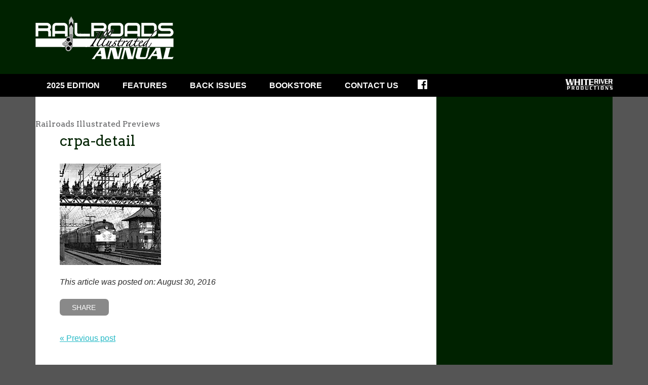

--- FILE ---
content_type: text/html; charset=UTF-8
request_url: https://railroadsillustrated.com/crpa-conversations-northeast/crpa-detail/
body_size: 8856
content:
<!doctype html>
<!--[if lt IE 7]><html lang="en-US" class="no-js lt-ie9 lt-ie8 lt-ie7"><![endif]-->
<!--[if (IE 7)&!(IEMobile)]><html lang="en-US" class="no-js lt-ie9 lt-ie8"><![endif]-->
<!--[if (IE 8)&!(IEMobile)]><html lang="en-US" class="no-js lt-ie9"><![endif]-->
<!--[if gt IE 8]><!--><html lang="en-US" class="no-js"><!--<![endif]-->

<head>

	<meta charset="utf-8">

	<title>crpa-detail - Railroads Illustrated Annual</title>

	<meta name="HandheldFriendly" content="True">
	<meta name="MobileOptimized" content="320">
	<meta name="viewport" content="width=device-width, initial-scale=1.0"/>

	<!--[if IE]>
		<meta http-equiv="Page-Enter" content="blendTrans(duration=0)" />
		<meta http-equiv="Page-Exit" content="blendTrans(duration=0)" />
	<![endif]-->

	<!-- icons & favicons (for more: http://www.jonathantneal.com/blog/understand-the-favicon/) -->
	<link rel="apple-touch-icon" href="https://railroadsillustrated.com/wp-content/themes/wrp/assets/img/apple-icon-touch.png">
	<link rel="icon" href="https://railroadsillustrated.com/wp-content/themes/wrp/favicon.png">

	<!--[if IE]>
		<link rel="shortcut icon" href="https://railroadsillustrated.com/wp-content/themes/wrp/favicon.ico">
	<![endif]-->

	<!-- Favicon.ico for IE10 win -->
	<meta name="msapplication-TileColor" content="#f01d4f">
	<meta name="msapplication-TileImage" content="https://railroadsillustrated.com/wp-content/themes/wrp/assets/img/win8-tile-icon.png">

	<link rel="pingback" href="https://railroadsillustrated.com/xmlrpc.php">

	<!--<link href='https://fonts.googleapis.com/css?family=Montserrat' rel='stylesheet' type='text/css'>-->
	<link href='https://fonts.googleapis.com/css?family=Oswald' rel='stylesheet' type='text/css'>
	<link href='https://fonts.googleapis.com/css?family=Arvo' rel='stylesheet' type='text/css'>
	
	<meta name='robots' content='index, follow, max-image-preview:large, max-snippet:-1, max-video-preview:-1' />

	<link rel="canonical" href="https://railroadsillustrated.com/crpa-conversations-northeast/crpa-detail/" />
	<meta property="og:locale" content="en_US" />
	<meta property="og:type" content="article" />
	<meta property="og:title" content="crpa-detail - Railroads Illustrated Annual" />
	<meta property="og:url" content="https://railroadsillustrated.com/crpa-conversations-northeast/crpa-detail/" />
	<meta property="og:site_name" content="Railroads Illustrated Annual" />
	<meta property="article:modified_time" content="2016-08-30T17:40:46+00:00" />
	<meta property="og:image" content="https://railroadsillustrated.com/crpa-conversations-northeast/crpa-detail" />
	<meta property="og:image:width" content="200" />
	<meta property="og:image:height" content="200" />
	<meta property="og:image:type" content="image/jpeg" />
	<meta name="twitter:card" content="summary_large_image" />
	<script type="application/ld+json" class="yoast-schema-graph">{"@context":"https://schema.org","@graph":[{"@type":"WebPage","@id":"https://railroadsillustrated.com/crpa-conversations-northeast/crpa-detail/","url":"https://railroadsillustrated.com/crpa-conversations-northeast/crpa-detail/","name":"crpa-detail - Railroads Illustrated Annual","isPartOf":{"@id":"https://railroadsillustrated.com/#website"},"primaryImageOfPage":{"@id":"https://railroadsillustrated.com/crpa-conversations-northeast/crpa-detail/#primaryimage"},"image":{"@id":"https://railroadsillustrated.com/crpa-conversations-northeast/crpa-detail/#primaryimage"},"thumbnailUrl":"https://railroadsillustrated.com/wp-content/uploads/2016/08/crpa-detail.jpg","datePublished":"2016-08-30T17:40:38+00:00","dateModified":"2016-08-30T17:40:46+00:00","breadcrumb":{"@id":"https://railroadsillustrated.com/crpa-conversations-northeast/crpa-detail/#breadcrumb"},"inLanguage":"en-US","potentialAction":[{"@type":"ReadAction","target":["https://railroadsillustrated.com/crpa-conversations-northeast/crpa-detail/"]}]},{"@type":"ImageObject","inLanguage":"en-US","@id":"https://railroadsillustrated.com/crpa-conversations-northeast/crpa-detail/#primaryimage","url":"https://railroadsillustrated.com/wp-content/uploads/2016/08/crpa-detail.jpg","contentUrl":"https://railroadsillustrated.com/wp-content/uploads/2016/08/crpa-detail.jpg","width":200,"height":200,"caption":"CRPA Conversations Northeast"},{"@type":"BreadcrumbList","@id":"https://railroadsillustrated.com/crpa-conversations-northeast/crpa-detail/#breadcrumb","itemListElement":[{"@type":"ListItem","position":1,"name":"Home","item":"https://railroadsillustrated.com/"},{"@type":"ListItem","position":2,"name":"CRPA Conversations Northeast","item":"https://railroadsillustrated.com/crpa-conversations-northeast/"},{"@type":"ListItem","position":3,"name":"crpa-detail"}]},{"@type":"WebSite","@id":"https://railroadsillustrated.com/#website","url":"https://railroadsillustrated.com/","name":"Railroads Illustrated Annual","description":"Railroads Illustrated Annual is dedicated to classic and contemporary creative railroad photography.","publisher":{"@id":"https://railroadsillustrated.com/#organization"},"potentialAction":[{"@type":"SearchAction","target":{"@type":"EntryPoint","urlTemplate":"https://railroadsillustrated.com/?s={search_term_string}"},"query-input":"required name=search_term_string"}],"inLanguage":"en-US"},{"@type":"Organization","@id":"https://railroadsillustrated.com/#organization","name":"Railroads Illustrated Annual","url":"https://railroadsillustrated.com/","logo":{"@type":"ImageObject","inLanguage":"en-US","@id":"https://railroadsillustrated.com/#/schema/logo/image/","url":"https://railroadsillustrated.com/wp-content/uploads/2015/12/RailroadsIllustrated.png","contentUrl":"https://railroadsillustrated.com/wp-content/uploads/2015/12/RailroadsIllustrated.png","width":650,"height":200,"caption":"Railroads Illustrated Annual"},"image":{"@id":"https://railroadsillustrated.com/#/schema/logo/image/"}}]}</script>


<link rel="alternate" type="application/rss+xml" title="Railroads Illustrated Annual &raquo; Feed" href="https://railroadsillustrated.com/feed/" />
<script type="text/javascript">
/* <![CDATA[ */
window._wpemojiSettings = {"baseUrl":"https:\/\/s.w.org\/images\/core\/emoji\/15.0.3\/72x72\/","ext":".png","svgUrl":"https:\/\/s.w.org\/images\/core\/emoji\/15.0.3\/svg\/","svgExt":".svg","source":{"concatemoji":"https:\/\/railroadsillustrated.com\/wp-includes\/js\/wp-emoji-release.min.js"}};
/*! This file is auto-generated */
!function(i,n){var o,s,e;function c(e){try{var t={supportTests:e,timestamp:(new Date).valueOf()};sessionStorage.setItem(o,JSON.stringify(t))}catch(e){}}function p(e,t,n){e.clearRect(0,0,e.canvas.width,e.canvas.height),e.fillText(t,0,0);var t=new Uint32Array(e.getImageData(0,0,e.canvas.width,e.canvas.height).data),r=(e.clearRect(0,0,e.canvas.width,e.canvas.height),e.fillText(n,0,0),new Uint32Array(e.getImageData(0,0,e.canvas.width,e.canvas.height).data));return t.every(function(e,t){return e===r[t]})}function u(e,t,n){switch(t){case"flag":return n(e,"\ud83c\udff3\ufe0f\u200d\u26a7\ufe0f","\ud83c\udff3\ufe0f\u200b\u26a7\ufe0f")?!1:!n(e,"\ud83c\uddfa\ud83c\uddf3","\ud83c\uddfa\u200b\ud83c\uddf3")&&!n(e,"\ud83c\udff4\udb40\udc67\udb40\udc62\udb40\udc65\udb40\udc6e\udb40\udc67\udb40\udc7f","\ud83c\udff4\u200b\udb40\udc67\u200b\udb40\udc62\u200b\udb40\udc65\u200b\udb40\udc6e\u200b\udb40\udc67\u200b\udb40\udc7f");case"emoji":return!n(e,"\ud83d\udc26\u200d\u2b1b","\ud83d\udc26\u200b\u2b1b")}return!1}function f(e,t,n){var r="undefined"!=typeof WorkerGlobalScope&&self instanceof WorkerGlobalScope?new OffscreenCanvas(300,150):i.createElement("canvas"),a=r.getContext("2d",{willReadFrequently:!0}),o=(a.textBaseline="top",a.font="600 32px Arial",{});return e.forEach(function(e){o[e]=t(a,e,n)}),o}function t(e){var t=i.createElement("script");t.src=e,t.defer=!0,i.head.appendChild(t)}"undefined"!=typeof Promise&&(o="wpEmojiSettingsSupports",s=["flag","emoji"],n.supports={everything:!0,everythingExceptFlag:!0},e=new Promise(function(e){i.addEventListener("DOMContentLoaded",e,{once:!0})}),new Promise(function(t){var n=function(){try{var e=JSON.parse(sessionStorage.getItem(o));if("object"==typeof e&&"number"==typeof e.timestamp&&(new Date).valueOf()<e.timestamp+604800&&"object"==typeof e.supportTests)return e.supportTests}catch(e){}return null}();if(!n){if("undefined"!=typeof Worker&&"undefined"!=typeof OffscreenCanvas&&"undefined"!=typeof URL&&URL.createObjectURL&&"undefined"!=typeof Blob)try{var e="postMessage("+f.toString()+"("+[JSON.stringify(s),u.toString(),p.toString()].join(",")+"));",r=new Blob([e],{type:"text/javascript"}),a=new Worker(URL.createObjectURL(r),{name:"wpTestEmojiSupports"});return void(a.onmessage=function(e){c(n=e.data),a.terminate(),t(n)})}catch(e){}c(n=f(s,u,p))}t(n)}).then(function(e){for(var t in e)n.supports[t]=e[t],n.supports.everything=n.supports.everything&&n.supports[t],"flag"!==t&&(n.supports.everythingExceptFlag=n.supports.everythingExceptFlag&&n.supports[t]);n.supports.everythingExceptFlag=n.supports.everythingExceptFlag&&!n.supports.flag,n.DOMReady=!1,n.readyCallback=function(){n.DOMReady=!0}}).then(function(){return e}).then(function(){var e;n.supports.everything||(n.readyCallback(),(e=n.source||{}).concatemoji?t(e.concatemoji):e.wpemoji&&e.twemoji&&(t(e.twemoji),t(e.wpemoji)))}))}((window,document),window._wpemojiSettings);
/* ]]> */
</script>
<style id='wp-emoji-styles-inline-css' type='text/css'>

	img.wp-smiley, img.emoji {
		display: inline !important;
		border: none !important;
		box-shadow: none !important;
		height: 1em !important;
		width: 1em !important;
		margin: 0 0.07em !important;
		vertical-align: -0.1em !important;
		background: none !important;
		padding: 0 !important;
	}
</style>
<link rel='stylesheet' id='wp-block-library-css' href='https://railroadsillustrated.com/wp-includes/css/dist/block-library/style.min.css' type='text/css' media='all' />
<style id='classic-theme-styles-inline-css' type='text/css'>
/*! This file is auto-generated */
.wp-block-button__link{color:#fff;background-color:#32373c;border-radius:9999px;box-shadow:none;text-decoration:none;padding:calc(.667em + 2px) calc(1.333em + 2px);font-size:1.125em}.wp-block-file__button{background:#32373c;color:#fff;text-decoration:none}
</style>
<style id='global-styles-inline-css' type='text/css'>
body{--wp--preset--color--black: #000000;--wp--preset--color--cyan-bluish-gray: #abb8c3;--wp--preset--color--white: #ffffff;--wp--preset--color--pale-pink: #f78da7;--wp--preset--color--vivid-red: #cf2e2e;--wp--preset--color--luminous-vivid-orange: #ff6900;--wp--preset--color--luminous-vivid-amber: #fcb900;--wp--preset--color--light-green-cyan: #7bdcb5;--wp--preset--color--vivid-green-cyan: #00d084;--wp--preset--color--pale-cyan-blue: #8ed1fc;--wp--preset--color--vivid-cyan-blue: #0693e3;--wp--preset--color--vivid-purple: #9b51e0;--wp--preset--gradient--vivid-cyan-blue-to-vivid-purple: linear-gradient(135deg,rgba(6,147,227,1) 0%,rgb(155,81,224) 100%);--wp--preset--gradient--light-green-cyan-to-vivid-green-cyan: linear-gradient(135deg,rgb(122,220,180) 0%,rgb(0,208,130) 100%);--wp--preset--gradient--luminous-vivid-amber-to-luminous-vivid-orange: linear-gradient(135deg,rgba(252,185,0,1) 0%,rgba(255,105,0,1) 100%);--wp--preset--gradient--luminous-vivid-orange-to-vivid-red: linear-gradient(135deg,rgba(255,105,0,1) 0%,rgb(207,46,46) 100%);--wp--preset--gradient--very-light-gray-to-cyan-bluish-gray: linear-gradient(135deg,rgb(238,238,238) 0%,rgb(169,184,195) 100%);--wp--preset--gradient--cool-to-warm-spectrum: linear-gradient(135deg,rgb(74,234,220) 0%,rgb(151,120,209) 20%,rgb(207,42,186) 40%,rgb(238,44,130) 60%,rgb(251,105,98) 80%,rgb(254,248,76) 100%);--wp--preset--gradient--blush-light-purple: linear-gradient(135deg,rgb(255,206,236) 0%,rgb(152,150,240) 100%);--wp--preset--gradient--blush-bordeaux: linear-gradient(135deg,rgb(254,205,165) 0%,rgb(254,45,45) 50%,rgb(107,0,62) 100%);--wp--preset--gradient--luminous-dusk: linear-gradient(135deg,rgb(255,203,112) 0%,rgb(199,81,192) 50%,rgb(65,88,208) 100%);--wp--preset--gradient--pale-ocean: linear-gradient(135deg,rgb(255,245,203) 0%,rgb(182,227,212) 50%,rgb(51,167,181) 100%);--wp--preset--gradient--electric-grass: linear-gradient(135deg,rgb(202,248,128) 0%,rgb(113,206,126) 100%);--wp--preset--gradient--midnight: linear-gradient(135deg,rgb(2,3,129) 0%,rgb(40,116,252) 100%);--wp--preset--font-size--small: 13px;--wp--preset--font-size--medium: 20px;--wp--preset--font-size--large: 36px;--wp--preset--font-size--x-large: 42px;--wp--preset--spacing--20: 0.44rem;--wp--preset--spacing--30: 0.67rem;--wp--preset--spacing--40: 1rem;--wp--preset--spacing--50: 1.5rem;--wp--preset--spacing--60: 2.25rem;--wp--preset--spacing--70: 3.38rem;--wp--preset--spacing--80: 5.06rem;--wp--preset--shadow--natural: 6px 6px 9px rgba(0, 0, 0, 0.2);--wp--preset--shadow--deep: 12px 12px 50px rgba(0, 0, 0, 0.4);--wp--preset--shadow--sharp: 6px 6px 0px rgba(0, 0, 0, 0.2);--wp--preset--shadow--outlined: 6px 6px 0px -3px rgba(255, 255, 255, 1), 6px 6px rgba(0, 0, 0, 1);--wp--preset--shadow--crisp: 6px 6px 0px rgba(0, 0, 0, 1);}:where(.is-layout-flex){gap: 0.5em;}:where(.is-layout-grid){gap: 0.5em;}body .is-layout-flex{display: flex;}body .is-layout-flex{flex-wrap: wrap;align-items: center;}body .is-layout-flex > *{margin: 0;}body .is-layout-grid{display: grid;}body .is-layout-grid > *{margin: 0;}:where(.wp-block-columns.is-layout-flex){gap: 2em;}:where(.wp-block-columns.is-layout-grid){gap: 2em;}:where(.wp-block-post-template.is-layout-flex){gap: 1.25em;}:where(.wp-block-post-template.is-layout-grid){gap: 1.25em;}.has-black-color{color: var(--wp--preset--color--black) !important;}.has-cyan-bluish-gray-color{color: var(--wp--preset--color--cyan-bluish-gray) !important;}.has-white-color{color: var(--wp--preset--color--white) !important;}.has-pale-pink-color{color: var(--wp--preset--color--pale-pink) !important;}.has-vivid-red-color{color: var(--wp--preset--color--vivid-red) !important;}.has-luminous-vivid-orange-color{color: var(--wp--preset--color--luminous-vivid-orange) !important;}.has-luminous-vivid-amber-color{color: var(--wp--preset--color--luminous-vivid-amber) !important;}.has-light-green-cyan-color{color: var(--wp--preset--color--light-green-cyan) !important;}.has-vivid-green-cyan-color{color: var(--wp--preset--color--vivid-green-cyan) !important;}.has-pale-cyan-blue-color{color: var(--wp--preset--color--pale-cyan-blue) !important;}.has-vivid-cyan-blue-color{color: var(--wp--preset--color--vivid-cyan-blue) !important;}.has-vivid-purple-color{color: var(--wp--preset--color--vivid-purple) !important;}.has-black-background-color{background-color: var(--wp--preset--color--black) !important;}.has-cyan-bluish-gray-background-color{background-color: var(--wp--preset--color--cyan-bluish-gray) !important;}.has-white-background-color{background-color: var(--wp--preset--color--white) !important;}.has-pale-pink-background-color{background-color: var(--wp--preset--color--pale-pink) !important;}.has-vivid-red-background-color{background-color: var(--wp--preset--color--vivid-red) !important;}.has-luminous-vivid-orange-background-color{background-color: var(--wp--preset--color--luminous-vivid-orange) !important;}.has-luminous-vivid-amber-background-color{background-color: var(--wp--preset--color--luminous-vivid-amber) !important;}.has-light-green-cyan-background-color{background-color: var(--wp--preset--color--light-green-cyan) !important;}.has-vivid-green-cyan-background-color{background-color: var(--wp--preset--color--vivid-green-cyan) !important;}.has-pale-cyan-blue-background-color{background-color: var(--wp--preset--color--pale-cyan-blue) !important;}.has-vivid-cyan-blue-background-color{background-color: var(--wp--preset--color--vivid-cyan-blue) !important;}.has-vivid-purple-background-color{background-color: var(--wp--preset--color--vivid-purple) !important;}.has-black-border-color{border-color: var(--wp--preset--color--black) !important;}.has-cyan-bluish-gray-border-color{border-color: var(--wp--preset--color--cyan-bluish-gray) !important;}.has-white-border-color{border-color: var(--wp--preset--color--white) !important;}.has-pale-pink-border-color{border-color: var(--wp--preset--color--pale-pink) !important;}.has-vivid-red-border-color{border-color: var(--wp--preset--color--vivid-red) !important;}.has-luminous-vivid-orange-border-color{border-color: var(--wp--preset--color--luminous-vivid-orange) !important;}.has-luminous-vivid-amber-border-color{border-color: var(--wp--preset--color--luminous-vivid-amber) !important;}.has-light-green-cyan-border-color{border-color: var(--wp--preset--color--light-green-cyan) !important;}.has-vivid-green-cyan-border-color{border-color: var(--wp--preset--color--vivid-green-cyan) !important;}.has-pale-cyan-blue-border-color{border-color: var(--wp--preset--color--pale-cyan-blue) !important;}.has-vivid-cyan-blue-border-color{border-color: var(--wp--preset--color--vivid-cyan-blue) !important;}.has-vivid-purple-border-color{border-color: var(--wp--preset--color--vivid-purple) !important;}.has-vivid-cyan-blue-to-vivid-purple-gradient-background{background: var(--wp--preset--gradient--vivid-cyan-blue-to-vivid-purple) !important;}.has-light-green-cyan-to-vivid-green-cyan-gradient-background{background: var(--wp--preset--gradient--light-green-cyan-to-vivid-green-cyan) !important;}.has-luminous-vivid-amber-to-luminous-vivid-orange-gradient-background{background: var(--wp--preset--gradient--luminous-vivid-amber-to-luminous-vivid-orange) !important;}.has-luminous-vivid-orange-to-vivid-red-gradient-background{background: var(--wp--preset--gradient--luminous-vivid-orange-to-vivid-red) !important;}.has-very-light-gray-to-cyan-bluish-gray-gradient-background{background: var(--wp--preset--gradient--very-light-gray-to-cyan-bluish-gray) !important;}.has-cool-to-warm-spectrum-gradient-background{background: var(--wp--preset--gradient--cool-to-warm-spectrum) !important;}.has-blush-light-purple-gradient-background{background: var(--wp--preset--gradient--blush-light-purple) !important;}.has-blush-bordeaux-gradient-background{background: var(--wp--preset--gradient--blush-bordeaux) !important;}.has-luminous-dusk-gradient-background{background: var(--wp--preset--gradient--luminous-dusk) !important;}.has-pale-ocean-gradient-background{background: var(--wp--preset--gradient--pale-ocean) !important;}.has-electric-grass-gradient-background{background: var(--wp--preset--gradient--electric-grass) !important;}.has-midnight-gradient-background{background: var(--wp--preset--gradient--midnight) !important;}.has-small-font-size{font-size: var(--wp--preset--font-size--small) !important;}.has-medium-font-size{font-size: var(--wp--preset--font-size--medium) !important;}.has-large-font-size{font-size: var(--wp--preset--font-size--large) !important;}.has-x-large-font-size{font-size: var(--wp--preset--font-size--x-large) !important;}
.wp-block-navigation a:where(:not(.wp-element-button)){color: inherit;}
:where(.wp-block-post-template.is-layout-flex){gap: 1.25em;}:where(.wp-block-post-template.is-layout-grid){gap: 1.25em;}
:where(.wp-block-columns.is-layout-flex){gap: 2em;}:where(.wp-block-columns.is-layout-grid){gap: 2em;}
.wp-block-pullquote{font-size: 1.5em;line-height: 1.6;}
</style>
<link rel='stylesheet' id='wrp-stylesheet-css' href='https://railroadsillustrated.com/wp-content/themes/wrp/style.css' type='text/css' media='all' />
<!--[if lt IE 9]>
<link rel='stylesheet' id='wrp-ie-only-css' href='https://railroadsillustrated.com/wp-content/themes/wrp/assets/css/ie.css' type='text/css' media='all' />
<![endif]-->
<script type="text/javascript" src="https://railroadsillustrated.com/wp-content/themes/wrp/assets/js/vendor/html5shiv.js" id="wrp-html5shiv-js"></script>
<script type="text/javascript" src="https://railroadsillustrated.com/wp-includes/js/jquery/jquery.min.js" id="jquery-core-js"></script>
<script type="text/javascript" src="https://railroadsillustrated.com/wp-includes/js/jquery/jquery-migrate.min.js" id="jquery-migrate-js"></script>
<link rel="https://api.w.org/" href="https://railroadsillustrated.com/wp-json/" /><link rel="alternate" type="application/json" href="https://railroadsillustrated.com/wp-json/wp/v2/media/461" /><link rel='shortlink' href='https://railroadsillustrated.com/?p=461' />
<link rel="alternate" type="application/json+oembed" href="https://railroadsillustrated.com/wp-json/oembed/1.0/embed?url=https%3A%2F%2Frailroadsillustrated.com%2Fcrpa-conversations-northeast%2Fcrpa-detail%2F" />
<link rel="alternate" type="text/xml+oembed" href="https://railroadsillustrated.com/wp-json/oembed/1.0/embed?url=https%3A%2F%2Frailroadsillustrated.com%2Fcrpa-conversations-northeast%2Fcrpa-detail%2F&#038;format=xml" />

<!-- This site is using AdRotate v5.14 to display their advertisements - https://ajdg.solutions/ -->
<!-- AdRotate CSS -->
<style type="text/css" media="screen">
	.g { margin:0px; padding:0px; overflow:hidden; line-height:1; zoom:1; }
	.g img { height:auto; }
	.g-col { position:relative; float:left; }
	.g-col:first-child { margin-left: 0; }
	.g-col:last-child { margin-right: 0; }
	@media only screen and (max-width: 480px) {
		.g-col, .g-dyn, .g-single { width:100%; margin-left:0; margin-right:0; }
	}
</style>
<!-- /AdRotate CSS -->


</head>

<body data-rsssl=1 class="attachment attachment-template-default single single-attachment postid-461 attachmentid-461 attachment-jpeg">

	<header class="header" role="banner">
		
		<div class="container">
			
			<a href="#mainnavTarget" class="accessLink">Skip to Main Navigation</a>
			<a href="#maincontentTarget" class="accessLink">Skip to Content</a>
				
			<h1 class="site-logo">
				<a href="https://railroadsillustrated.com" rel="nofollow"><img src="https://railroadsillustrated.com/wp-content/themes/wrp/assets/img/layout/logo.png" alt="Railroads Illustrated Annual" title="Railroads Illustrated Annual" /></a>
			</h1>
			
			<div class="ad"><!-- Error, Advert is not available at this time due to schedule/geolocation restrictions! --></div>			
		</div>
		<!-- // .container -->
				
	</header>
	<!-- // .header -->
	
	<a href="#" class="toggle-menu" id="toggle-menu" title="Toggle Navigation">
		<span class="icon-bar"></span>
		<span class="icon-bar"></span>
		<span class="icon-bar"></span>
	</a>
	<nav role="navigation" class="main-nav clearfix" id="mainnavTarget">
		<div class="container">
		
			<ul class="menu sf-menu clearfix"><li id="menu-item-20" class="menu-item menu-item-type-post_type menu-item-object-page menu-item-20"><a href="https://railroadsillustrated.com/current-issue/">2025 Edition</a></li>
<li id="menu-item-17" class="menu-item menu-item-type-post_type menu-item-object-page menu-item-has-children menu-item-17"><a href="https://railroadsillustrated.com/features/">Features</a>
<ul class="sub-menu">
	<li id="menu-item-102" class="menu-item menu-item-type-taxonomy menu-item-object-category menu-item-102"><a href="https://railroadsillustrated.com/category/preview/">Previews</a></li>
	<li id="menu-item-101" class="menu-item menu-item-type-taxonomy menu-item-object-category menu-item-101"><a href="https://railroadsillustrated.com/category/extra-board/">Extra Board</a></li>
</ul>
</li>
<li id="menu-item-173" class="menu-item menu-item-type-custom menu-item-object-custom menu-item-has-children menu-item-173"><a href="https://shop.whiteriverproductions.com/collections/railroads-illustrated">BACK ISSUES</a>
<ul class="sub-menu">
	<li id="menu-item-756" class="menu-item menu-item-type-custom menu-item-object-custom menu-item-756"><a href="https://shop.whiteriverproductions.com/collections/railroads-illustrated">Monthly Editions</a></li>
	<li id="menu-item-757" class="menu-item menu-item-type-custom menu-item-object-custom menu-item-757"><a href="https://shop.whiteriverproductions.com/collections/railroads-illustrated-annuals">Annual Editions</a></li>
</ul>
</li>
<li id="menu-item-99" class="menu-item menu-item-type-custom menu-item-object-custom menu-item-99"><a href="http://shop.whiteriverproductions.com/collections/books/prototype">Bookstore</a></li>
<li id="menu-item-175" class="menu-item menu-item-type-post_type menu-item-object-page menu-item-has-children menu-item-175"><a href="https://railroadsillustrated.com/contact-us/contact-us/">Contact Us</a>
<ul class="sub-menu">
	<li id="menu-item-95" class="menu-item menu-item-type-post_type menu-item-object-page menu-item-95"><a href="https://railroadsillustrated.com/contact-us/meet-the-staff/">Meet the RRI Staff</a></li>
	<li id="menu-item-98" class="menu-item menu-item-type-post_type menu-item-object-page menu-item-98"><a href="https://railroadsillustrated.com/contact-us/submission-guidelines/">Submission Guidelines</a></li>
	<li id="menu-item-96" class="menu-item menu-item-type-post_type menu-item-object-page menu-item-96"><a href="https://railroadsillustrated.com/contact-us/contact-us/">Contact Us</a></li>
</ul>
</li>
<li id="menu-item-38" class="facebook menu-item menu-item-type-custom menu-item-object-custom menu-item-38"><a target="_blank" rel="noopener" href="https://www.facebook.com/RailroadsIllustrated">Facebook</a></li>
</ul>			
			<a href="http://www.whiteriverproductions.com" target="_blank"><img class="logo" src="https://railroadsillustrated.com/wp-content/themes/wrp/assets/img/content/ml.jpg" alt="White River Productions" width="93" height="21"></a>
		
		</div>
	</nav>
	<!-- // .main-nav -->
		
	<div class="container">
		
	<div class="main clearfix">
<main role="main" class="main-content clearfix equal" id="maincontentTarget">
	
			
				
		<article id="post-461" class="clearfix post-461 attachment type-attachment status-inherit hentry" role="article" itemscope itemtype="http://schema.org/BlogPosting">

			<h2 class="category-title">Railroads Illustrated Previews</h2>
			
			
			<div class="the-content">
			
				<header class="article-header">
					
					<h1 class="post-title single-title" itemprop="headline">crpa-detail</h1>
					
					<p class="byline">
					
						 
					
					</p>
					
				</header> 
		
				<section class="entry-content clearfix" itemprop="articleBody">
							
					<p class="attachment"><a href='https://railroadsillustrated.com/wp-content/uploads/2016/08/crpa-detail.jpg'><img decoding="async" width="200" height="200" src="https://railroadsillustrated.com/wp-content/uploads/2016/08/crpa-detail.jpg" class="attachment-medium size-medium" alt="CRPA Conversations Northeast" srcset="https://railroadsillustrated.com/wp-content/uploads/2016/08/crpa-detail.jpg 200w, https://railroadsillustrated.com/wp-content/uploads/2016/08/crpa-detail-150x150.jpg 150w" sizes="(max-width: 200px) 100vw, 200px" /></a></p>
				
				</section> 
		
				<footer class="article-footer" style="clear: both;">
					<em><p class="news-date">This article was posted on: August 30, 2016</p></em>
					<div class="share-this">
						<script type="text/javascript">var switchTo5x = true;</script>
						<script type="text/javascript" src="https://w.sharethis.com/button/buttons.js"></script>
						<script type="text/javascript">stLight.options({publisher:'', doNotHash: false,  onhover: false, doNotCopy: false, hashAddressBar: false});</script>
						<a href="#" title="Share" class="st_sharethis_custom">Share</a>
					</div>

					<div style="width: 100%; display: block; margin-top: 20px; margin-bottom: 20px;">
						<div style="display: block; float: left;"><a href="https://railroadsillustrated.com/crpa-conversations-northeast/" rel="prev">&laquo; Previous post</a></div>
						<div style="display: block; float: right;"></div>
					</div>
				</footer>
				
			</div>
			<!-- .the-content -->

			<div class="the-ad"><!-- Error, Advert is not available at this time due to schedule/geolocation restrictions! --></div>	
			
		</article>
		
		
	
	
</main>
<!-- // .main-content-blog -->

<aside class="aside equal" role="complementary"><!-- Error, Advert is not available at this time due to schedule/geolocation restrictions! --><br /><!-- Error, Advert is not available at this time due to schedule/geolocation restrictions! --></aside>
	</div>
	<!-- // .main -->
		
	<footer class="footer" role="contentinfo">
		
		<div class="grid-row">
			
			<div class="grid site-info">
				
				<a href="http://www.whiteriverproductions.com" target="_blank"><img src="https://railroadsillustrated.com/wp-content/uploads/2015/06/fl.jpg" alt=""></a><p>P.O. Box 48<br />
Bucklin, Missouri 64631<br />
Toll-Free <a href="tel:+18777872467">877-787-2467</a><br />
Outside U.S. <a href="tel:+18162856560">816-285-6560</a></p>				
			</div>
		
			<div class="grid">
				
				<div class="grid-content">
					
					<h3>About Our Company</h3>
					
					<ul><li id="menu-item-64" class="menu-item menu-item-type-custom menu-item-object-custom menu-item-64"><a target="_blank" rel="noopener" href="http://whiteriverproductions.com/">About White River Productions</a></li>
<li id="menu-item-65" class="menu-item menu-item-type-custom menu-item-object-custom menu-item-65"><a href="http://whiteriverproductions.com/#contact">Customer Service</a></li>
<li id="menu-item-70" class="menu-item menu-item-type-custom menu-item-object-custom menu-item-70"><a target="_blank" rel="noopener" href="http://whiteriverproductions.com/#services">Dealer Sales</a></li>
<li id="menu-item-71" class="menu-item menu-item-type-custom menu-item-object-custom menu-item-71"><a target="_blank" rel="noopener" href="http://whiteriverproductions.com/#contact">Advertise With Us</a></li>
<li id="menu-item-73" class="menu-item menu-item-type-custom menu-item-object-custom menu-item-73"><a target="_blank" rel="noopener" href="http://whiteriverproductions.com/#contact">Contact Us</a></li>
</ul>				
				</div>
				
			</div>
			
			<div class="grid">
				
				<div class="grid-content">
					
					<h3>Our Publications</h3>
					
					<ul><li id="menu-item-66" class="menu-item menu-item-type-custom menu-item-object-custom menu-item-66"><a target="_blank" rel="noopener" href="http://rrmodelcraftsman.com/">Railroad Model Craftsman</a></li>
<li id="menu-item-74" class="menu-item menu-item-type-custom menu-item-object-custom menu-item-74"><a target="_blank" rel="noopener" href="http://www.railfan.com">Railfan &#038; Railroad</a></li>
<li id="menu-item-67" class="menu-item menu-item-type-custom menu-item-object-custom menu-item-67"><a target="_blank" rel="noopener" href="http://www.modelrailroadnews.com/">Model Railroad News</a></li>
<li id="menu-item-852" class="menu-item menu-item-type-custom menu-item-object-custom menu-item-852"><a href="https://www.railpace.com">Railpace Newsmagazine</a></li>
<li id="menu-item-576" class="menu-item menu-item-type-custom menu-item-object-custom menu-item-576"><a href="http://ngslgazette.com/">Narrow Gauge &#038; Shortline Gazette</a></li>
<li id="menu-item-75" class="menu-item menu-item-type-custom menu-item-object-custom menu-item-75"><a href="http://passengertrainjournal.com/">Passenger Train Journal</a></li>
<li id="menu-item-76" class="menu-item menu-item-type-custom menu-item-object-custom menu-item-76"><a target="_blank" rel="noopener" href="http://trpmagazine.com/">Trains &#038; Railroads of the Past</a></li>
<li id="menu-item-853" class="menu-item menu-item-type-custom menu-item-object-custom menu-item-853"><a href="https://dieselera.com/">Diesel Era</a></li>
<li id="menu-item-77" class="menu-item menu-item-type-custom menu-item-object-custom menu-item-home menu-item-77"><a target="_blank" rel="noopener" href="https://railroadsillustrated.com/">Railroads Illustrated Annual</a></li>
<li id="menu-item-850" class="menu-item menu-item-type-custom menu-item-object-custom menu-item-850"><a href="https://www.oscalemag.com">O Scale Trains Annual</a></li>
<li id="menu-item-575" class="menu-item menu-item-type-custom menu-item-object-custom menu-item-575"><a href="http://hotraincollector.com/">HO Collector Annual</a></li>
<li id="menu-item-78" class="menu-item menu-item-type-custom menu-item-object-custom menu-item-78"><a target="_blank" rel="noopener" href="http://on30annual.com/">On30 Annual</a></li>
<li id="menu-item-79" class="menu-item menu-item-type-custom menu-item-object-custom menu-item-79"><a target="_blank" rel="noopener" href="http://hon3annual.com/">HOn3 Annual</a></li>
<li id="menu-item-851" class="menu-item menu-item-type-custom menu-item-object-custom menu-item-851"><a href="https://gardentrainsannual.com/">Garden Trains Annual</a></li>
</ul>				
				</div>	
					
			</div>
			
			<div class="grid">
				
				<div class="grid-content">
					
					<h3>Shop Our Products</h3>
					
					<ul><li id="menu-item-169" class="menu-item menu-item-type-custom menu-item-object-custom menu-item-169"><a href="http://shop.whiteriverproductions.com/collections/subscriptions">Subscriptions</a></li>
<li id="menu-item-68" class="menu-item menu-item-type-custom menu-item-object-custom menu-item-68"><a href="http://shop.whiteriverproductions.com/collections/books/prototype">Railroading Books</a></li>
<li id="menu-item-81" class="menu-item menu-item-type-custom menu-item-object-custom menu-item-81"><a href="http://www.whiteriverproductions.com/#services">Special Interest Publications</a></li>
<li id="menu-item-80" class="menu-item menu-item-type-custom menu-item-object-custom menu-item-80"><a href="http://www.whiteriverproductions.com/#services">Historical Societies</a></li>
<li id="menu-item-82" class="menu-item menu-item-type-custom menu-item-object-custom menu-item-82"><a href="http://www.whiteriverproductions.com/#services">Membership Services</a></li>
</ul>				
				</div>	
					
			</div>
					
		</div>
		<!-- // .grid-row -->
				
	</footer>
	<!-- // .footer -->
	
</div>
<!-- // .container -->

<p class="copyright">Railroads Illustrated Annual, ©2015-2025 White River Productions. All rights reserved.<br />Railroads Illustrated Annual is dedicated to classic and contemporary creative railroad photography.</p>


<script type="text/javascript" id="adrotate-clicker-js-extra">
/* <![CDATA[ */
var click_object = {"ajax_url":"https:\/\/railroadsillustrated.com\/wp-admin\/admin-ajax.php"};
/* ]]> */
</script>
<script type="text/javascript" src="https://railroadsillustrated.com/wp-content/plugins/adrotate/library/jquery.clicker.js" id="adrotate-clicker-js"></script>
<script type="text/javascript" src="https://railroadsillustrated.com/wp-content/themes/wrp/assets/js/plugins.js" id="wrp-plugins-js-js"></script>
<script type="text/javascript" src="https://railroadsillustrated.com/wp-content/themes/wrp/assets/js/main.js" id="wrp-main-js-js"></script>
	
</body>
</html>

--- FILE ---
content_type: text/css
request_url: https://railroadsillustrated.com/wp-content/themes/wrp/style.css
body_size: 38
content:
@charset "UTF-8";

/*

Theme Name: WRP
Description: WRP Theme
Author: Studio 91
Version: 1.0

*/

@import url("assets/css/main.css");

--- FILE ---
content_type: text/css
request_url: https://railroadsillustrated.com/wp-content/themes/wrp/assets/css/main.css
body_size: 31402
content:
/*
	Description: main.css
*/

/* ! normalize.css v1.1.3 | MIT License | git.io/normalize */
article,
aside,
details,
figcaption,
figure,
footer,
header,
hgroup,
main,
nav,
section,
summary {
	display: block; 
}
audio,
canvas,
video {
	display: inline-block;
	*display: inline;
	*zoom: 1; 
}
audio:not([controls]) {
	display: none;
	height: 0; 
}
[hidden] {
	display: none; 
}
html {
	font-size: 100%;
	-ms-text-size-adjust: 100%;
	-webkit-text-size-adjust: 100%;
}
html,
button,
input,
select,
textarea {
	font-family: sans-serif; 
}
body {
	margin: 0; 
}
a:focus {
	outline: thin dotted;
}
a:active,
a:hover {
	outline: 0; 
}
h1 {
	font-size: 2em;
	margin: 0.67em 0; 
}
h2 {
	font-size: 1.5em;
	margin: 0.83em 0; 
}
h3 {
	font-size: 1.17em;
	margin: 1em 0; 
}
h4 {
	font-size: 1em;
	margin: 1.33em 0; 
}
h5 {
	font-size: 0.83em;
	margin: 1.67em 0; 
}
h6 {
	font-size: 0.67em;
	margin: 2.33em 0; 
}
abbr[title] {
	border-bottom: 1px dotted; 
}
b,
strong {
	font-weight: bold; 
}

blockquote {
	margin: 1em 40px;
}
dfn {
	font-style: italic; 
}
hr {
	-moz-box-sizing: content-box;
	box-sizing: content-box;
	height: 0; 
}
mark {
	background: #ff0;
	color: #000; 
}
p,
pre {
	margin: 1em 0; 
}
code,
kbd,
pre,
samp { 
	font-family: monospace, serif;
	_font-family: 'courier new', monospace;
	font-size: 1em; 
}
pre {
	white-space: pre;
	white-space: pre-wrap;
	word-wrap: break-word; 
}
q {
	quotes: none; 
}
q:before,
q:after {
	content: '';
	content: none; 
}
small {
	font-size: 80%; 
}

sub,
sup {
	font-size: 75%;
	line-height: 0;
	position: relative;
	vertical-align: baseline; 
}
sup {
	top: -0.5em; 
}
sub {
	bottom: -0.25em; 
}
dl,
menu,
ol,
ul {
	margin: 1em 0; 
}
dd {
	margin: 0 0 0 40px; 
}
menu,
ol,
ul {
	padding: 0 0 0 40px; 
}
nav ul,
nav ol {
	list-style: none;
	list-style-image: none; 
}
img {
	border: 0;
	-ms-interpolation-mode: bicubic;
}
svg:not(:root) {
	overflow: hidden; 
}
figure {
	margin: 0; 
}
form {
	margin: 0; 
}
fieldset {
	border: 1px solid #c0c0c0;
	margin: 0 2px;
	padding: 0.35em 0.625em 0.75em; 
}
legend {
	border: 0;
	padding: 0;
	white-space: normal;
	*margin-left: -7px;
}
button,
input,
select,
textarea {
	font-size: 100%;
	margin: 0;
	vertical-align: baseline;
	*vertical-align: middle;
}
button,
input {
	line-height: normal; 
}
button,
select {
	text-transform: none; 
}
button,
html input[type="button"],
input[type="reset"],
input[type="submit"] {
	-webkit-appearance: button;
	cursor: pointer;
	*overflow: visible;
}
button[disabled],
html input[disabled] {
	cursor: default; 
}
input[type="checkbox"],
input[type="radio"] {
	box-sizing: border-box;
	padding: 0;
	*height: 13px;
	*width: 13px;
}
input[type="search"] {
	-webkit-appearance: textfield;
	-moz-box-sizing: content-box;
	-webkit-box-sizing: content-box;
	box-sizing: content-box; 
}
input[type="search"]::-webkit-search-cancel-button,
input[type="search"]::-webkit-search-decoration {
	-webkit-appearance: none; 
}
button::-moz-focus-inner,
input::-moz-focus-inner {
	border: 0;
	padding: 0; 
}
textarea {
	overflow: auto;
	vertical-align: top;
}
table {
	border-collapse: collapse;
	border-spacing: 0; 
}

html {
	overflow-y: scroll; 
}
::-moz-selection {
	background: #0c0809;
	color: #fff;
	text-shadow: none; 
}

::selection {
	background: #0c0809;
	color: #fff;
	text-shadow: none;
}

audio, canvas, img, video {
	vertical-align: middle; 
}

/* =Fonts
-------------------------------------------------------------------------------------------------------------------- */

/* =Base
-------------------------------------------------------------------------------------------------------------------- */
*, *:before, *:after {
	-moz-box-sizing: border-box;
	-webkit-box-sizing: border-box;
	box-sizing: border-box; 
}
body {
	background: #555;
	color: #333;
	font-size: 16px;
	font-family: Georgia, Arial, 'Helvetica Neue', Helvetica, sans-serif;
	line-height: 1.4;
}
a {
	color: #725532;
	text-decoration: underline;
}
a:hover {
	color: #333;
}
a:focus {
	color: #333;
	outline: thin dotted;
}
a:hover,
a:active {
	outline: 0;
}

img {
	vertical-align: middle;
	max-width: 100%;
	height: auto; 
}

hr {
	display: block;
	height: 1px;
	margin: 1em 0;
	padding: 0;
	border: 0;
	border-top: 1px solid #ccc; 
}

h1, h2, h3, h4, h5 {
	color: #000;
	line-height: 1.2;
	font-weight: normal;
	margin: 0 0 .5em 0;
	-webkit-font-smoothing: antialiased;
	-moz-osx-font-smoothing: grayscale;
	text-shadow: 0 0 1px rgba(0, 0, 0, 0.1);
}

h1 {
	color: #002200;
	font-family: "Arvo", "Book Antiqua", Palatino, "Palatino Linotype", "Palatino LT STD", Georgia,serif;
	font-size: 18px;
	margin-bottom: 1em;	
}
h2 {
	font-family: "Arvo", "Book Antiqua", Palatino, "Palatino Linotype", "Palatino LT STD", Georgia,serif;
	font-size: 14px;
	color: #636466;
}
h3 {
	font-size: 17px;
}
h4 {
	font-size: 16px; 
}
h5 {
	font-size: 16px; 
}

ul, ol, dl {
	margin: 0 0 1.4em 0;
	-webkit-font-smoothing: antialiased;
	-moz-osx-font-smoothing: grayscale;
	text-shadow: 0 0 1px rgba(0, 0, 0, 0.1);
}
p {
	margin: 0 0 1.4em 0;
	-webkit-font-smoothing: antialiased;
	-moz-osx-font-smoothing: grayscale;
	text-shadow: 0 0 1px rgba(0, 0, 0, 0.1);
}
ul {
	list-style: none;
	padding: 0;
}
q {
	-webkit-font-smoothing: antialiased;
	-moz-osx-font-smoothing: grayscale;
	text-shadow: 0 0 1px rgba(0, 0, 0, 0.1);
}
strong, b {
	-webkit-font-smoothing: antialiased;
	-moz-osx-font-smoothing: grayscale;
	text-shadow: 0 0 1px rgba(0, 0, 0, 0.1);
}
em, i {
	-webkit-font-smoothing: antialiased;
	-moz-osx-font-smoothing: grayscale;
	text-shadow: 0 0 1px rgba(0, 0, 0, 0.1);
}
table {
	width: 100%;
	margin: 1.5em 0;
	-webkit-font-smoothing: antialiased;
	-moz-osx-font-smoothing: grayscale;
	text-shadow: 0 0 1px rgba(0, 0, 0, 0.1);
}
table th, table td {
	float: left;
	clear: both;
	vertical-align: top;
	padding: 0 .5em 1em 0; 
}

/* =Forms
------------------------------------------------------ */
fieldset {
	margin: 0;
	padding: 0;
	border: 0; 
}
fieldset legend {
	line-height: 1;
	padding-bottom: .2em; 
}
button,
input,
select,
textarea { }
textarea {
	padding: 1em 1em;
	resize: vertical; 
}
input[type="text"],
input[type="password"],
input[type="email"],
input[type="tel"] {
	font-size: 14px;
	height: 30px;
	padding: .3em; 
	border: 1px solid #cdcdcd;
	border-radius: 0; 
}
select { }
input[type="text"]:focus,
input[type="password"]:focus,
input[type="email"]:focus,
select:focus {
	outline: 0; 
}
input[type="submit"].seach-btn {
	background-position: 0 0;
	height: 30px;
	width: 31px;
	text-indent: -999em;
	text-transform: capitalize;
	border: 0;
}
.error {
	padding: 5px 9px;
	border: 1px solid #c82401;
	color: #c82401;
	border-radius: 6px; 
}
.success {
	padding: 5px 9px;
	border: 1px solid #999b38;
	color: #999b38;
	border-radius: 6px; 
}
form span {
	color: red; 
}
::-webkit-input-placeholder {
	color: #000000; 
}
:-moz-placeholder {
	color: #000000; 
}
::-moz-placeholder {
	color: #000000; 
}
:-ms-input-placeholder {
	color: #000000; 
}
input[placeholder],
[placeholder],
*[placeholder] {
	color: #000000; 
}

/* =PRIMARY STYLES
-------------------------------------------------------------------------------------------------------------------- */
/* =Accessibility
------------------------------------------------------ */
.accessTarget,
.accessLink {
	position: absolute;
	top: -999em; 
}

.accessLink:focus {
	top: 0; 
}

/* =Layout Components
------------------------------------------------------ */
.container {
	max-width: 1140px;
	clear: both;
	position: relative;
	margin: 0 auto;
}

.main {
	background: #002200;
	position: relative;
	clear: both;
}

.main-content {
	background: #fff;
	position: relative;
	min-height: 200px;
	padding-top: 2em;
	padding-bottom: 3em;
}

.secondary { 
 
}

/* =Grids and Columns
------------------------------------------------------ */
.grid-row {
	clear: both;
}
.grid-row:after {
	content: "";
	display: table;
	clear: both; 
}
.grid-row .grid {
	display: block;
	position: relative;
	margin: 0;
	padding: 0;
	-webkit-box-sizing: content-box;
	-moz-box-sizing: content-box;
	box-sizing: content-box;
}
.grid-row .grid:first-child {
	margin-left: 0;
}
.grid-row .grid_1 {
	width: 100%; 
}

/* =Header
------------------------------------------------------ */
.header {
	background: #002200;
	min-height: 146px;
	position: relative;
	padding: 0 .8em 1.5em .8em;	
	text-align: center;
}

.header .site-logo {
	display: inline-block;
	position: relative;
	margin: 32px 0 0 0;
}

.header .ad {
	display: block;
	position: relative;
	margin: 1em 0;
}

/* =Main Nav
------------------------------------------------------ */
.main-nav {
	background: #000;
	display: none;
	position: relative;
	z-index: 999;
	clear: both;
	padding: 1em 0;
}

.main-nav ul > li {
	text-align: center;
}

.main-nav ul > li > a {
	display: block;
	font-size: 18px;
	color: #fff;
	font-weight: bold;
	min-height: 32px;
	line-height: 1.2;
	text-decoration: none;
	text-align: center;
	text-transform: uppercase;
	padding: .5em .2em;
	position: relative;
	font-family: Arial, 'Helvetica Neue', Helvetica, sans-serif;
}

.main-nav ul > li > a:hover,
.main-nav ul > li > a:focus,
.main-nav ul > li.current-menu-item > a,
.main-nav ul > li.current_page_item > a,
.main-nav ul > li.current-page-ancestor > a,
.main-nav ul > li.current_page_parent > a,
.single-wrp_news .main-nav ul > li.menu-item-18 a,
.main-nav ul > li.sfHover > a,
.main-nav ul > li > a.active {
	text-decoration: underline;
	color: #fff;
}

.main-nav ul > li.facebook {
	top: .7em;
}

.main-nav ul > li.facebook > a {
	background: url('../img/layout/facebook.png') 0 0 no-repeat;
	height: 19px;
	width: 19px;
	margin: 0 auto;
	text-indent: -999em;
}

.main-nav ul > li.facebook > a:hover,
.main-nav ul > li.facebook > a:focus {
	opacity: .9;	
}

.main-nav .logo {
	display: block;
	margin: 1em auto;
}

.main-nav:before,
.main-nav:after {
	content: " ";
	display: table;
}

.main-nav:after {
	clear: both;
}

/* Drop Downs */
.main-nav ul.menu > li ul {
	background: #231f20;
	min-width: 230px;
	margin: 0;
	border: 2px solid #fff;
	border-top: 0;
}
.main-nav ul.menu > li ul li {
	padding: 0;
	border-top: 2px solid #fff;
}
.main-nav ul.menu > li ul li a {
	display: block;
	font-size: 11px;
	color: #fff;
	line-height: 1.1;
	text-align: left;
	text-decoration: none;
	text-transform: uppercase;
	padding: .9em 1em .7em 1em;
	font-family: "Montserrat", arial;
}
.main-nav ul.menu > li ul li a:hover,
.main-nav ul.menu > li ul li a:focus,
.main-nav ul.menu > li ul li.sfHover > a {
	background: #002200;
}

.main-nav ul.menu > li ul li a.sf-with-ul { }
.main-nav ul.menu > li ul li.sfHover > a.sf-with-ul,
.main-nav ul.menu > li ul li a.sf-with-ul:hover,
.main-nav ul.menu > li ul li a.sf-with-ul:focus {
	
}

.sf-menu li:hover,
.sf-menu li.sfHover,
.sf-menu a:focus,
.sf-menu a:hover,
.sf-menu a:active {
	outline: 0;
}

/* Essential Styles */
.sf-menu, .sf-menu * {
	margin: 0;
	padding: 0;
	list-style: none;
}
.sf-menu ul {
	position: absolute;
	top: -999em;
	width: 10.5em;
	display: none;
}
.sf-menu ul li {
	width: 100%; 
}
.sf-menu li:hover {
	visibility: inherit; 
}
.sf-menu li {
	position: relative;
}
.sf-menu a {
	display: block;
	text-align: left;
	position: relative;
}
.sf-menu li:hover ul,
.sf-menu li.sfHover ul {
	left: 18px;
	top: 0;
}
.sf-menu li:hover li ul,
.sf-menu li.sfHover li ul {
	top: -999em; 
}
.sf-menu li li:hover ul,
.sf-menu li li.sfHover ul {
	top: 3px;
	left: 15.8em;
}
.sf-menu li li li:hover ul,
.sf-menu li li li.sfHover ul {
	top: 0;
	left: 10.41em; 
}
.sf-sub-indicator {
	position: absolute;
	display: none;
	right: .75em;
	top: 1.05em;
	width: 10px;
	height: 10px;
	text-indent: -999em;
	overflow: hidden; 
}

a.toggle-menu {
	background: #000;
	display: block;
	text-align: center;
	padding: .5em 0 .5em .5em;
}
a.toggle-menu  > span.menu-title {
	float: left;
	color: #fff;
	padding-left: 2em;
}
a.toggle-menu > span.icon-bar {
	background: #fff;
	display: block;
	width: 20px;
	height: 3px;
	margin: 3px auto 3px auto;
	border-radius: 1px;
}

/* =Section Nav
------------------------------------------------------ */
.page-nav {
	background: #dff5f7;
	font-size: 14px;
	text-align: center;
	padding: 1em;
}
.page-nav ul {
	margin: 0; 
}
.page-nav > ul > li {
	width: 100%;
	margin-top: 2px;	
}
.page-nav > ul > li > a {
	color: #666;
	display: block;
	line-height: 1.2;
	text-decoration: none;
	padding: .5em;
}
.page-nav > ul li > a:hover, 
.page-nav > ul li > a:focus {
	color: #000;
}
.page-nav > ul li.current-menu-item > a,
.page-nav > ul li.current-menu-parent > a {
	color: #000;
}

.page-nav > ul > li > ul.sub-menu						{ display: none; }
.page-nav > ul > li.current-menu-item > ul.sub-menu,
.page-nav > ul > li.current-menu-ancestor > ul.sub-menu	{ display: block; }

.page-nav > ul > li > ul.sub-menu > li > ul.sub-menu	{ display: none; }
.page-nav > ul > li > ul.sub-menu > li.current-menu-item > ul.sub-menu,
.page-nav > ul > li > ul.sub-menu > li.current-menu-ancestor > ul.sub-menu { display: block; margin-left: 16px; }

.page-nav > ul > li > ul.sub-menu > li.current-menu-item > ul.sub-menu > li.current-menu-item > ul.sub-menu,
.page-nav > ul > li > ul.sub-menu > li.current-menu-ancestor > ul.sub-menu > li.current-menu-ancestor > ul.sub-menu { display: block; margin-left: 8px; }

.page-nav > ul > li > ul.sub-menu a	{ text-decoration: none; color: #666; padding-top: 0.5em; padding-left: 1.5em; display: block; }

.page-nav > ul li > ul.sub-menu a:hover, 
.page-nav > ul li > ul.sub-menu a:focus {
	color: #000;
}

.page-nav > ul > li > ul > li.current-menu-item a {
	color: #000;
}

.page-nav > ul li ul {
	padding-left: 0;
}
.page-nav > ul li ul li {
	padding-bottom: .4em;
}
.page-nav > ul li ul li a {
	text-transform: none;
	padding: 0;
}
.page-nav > ul li ul li.current-page-parent > a {
	color: #000;
}	
.page-nav > ul li ul li ul {
	padding-top: .5em;
}
.page-nav > ul li ul li ul li ul {
	padding-top: 0em;
}

a.toggle-sub-menu {
	background: #ccc;
	display: block;
	padding: .5em 0 .5em .2em;
}
a.toggle-sub-menu > span.menu-title {
	float: left;
	color: #000;
	padding-left: 2em;
}
a.toggle-sub-menu > span.icon-bar {
	background: #fff;
	display: block;
	width: 20px;
	height: 3px;
	margin: 3px;
	border-radius: 1px;
}

/* =Content Elements
------------------------------------------------------ */
.the-content {
	padding: 0 1em 1em 10px;
	font-size: 16px;
	-webkit-font-smoothing: antialiased;
	-moz-osx-font-smoothing: grayscale;
	text-shadow: 0 0 1px rgba(0, 0, 0, 0.1);
}

.the-content a {
	color: #2abfcc;
	text-decoration: underline;
}

.the-content a:hover,
.the-content a:focus {
	color: #333;
	text-decoration: underline;	
}
 
.the-content li {
	padding-bottom: .3em;
}

.the-content ul {
	padding-left: 1.5em; 
}

.the-content ol {
	padding-left: 3em; 
}

.the-content ul li {
	background: url("../img/layout/list-bullet.png") 0 .55em no-repeat;
	list-style: none;
	padding-left: .7em; 
}

.the-content ul li > ul {
	margin: .5em 0 .5em 1em;
}

.gform_wrapper ul li.gfield {
  clear:both;
  background: none;
  padding-left: 0;
}

/* Breadcrumb */
.bc-section {
	background: #ccf0f3;
	display: none;
	color: #000;
	font-size: 9px;
	text-transform: uppercase;
	padding: .9em 0;
}

/* Ad */
.the-ad {
	width: 100%;
	text-align: center;
	position: absolute;
	bottom: 1.8em;
	left: 0;
	padding: 0 .8em;
}

.kads-main { margin-bottom: 20px; }

/* News */
.news-item {
	padding-bottom: 1em;	
}

/* Blog */
.blog-item {
	margin-bottom: 1em;
}

.blog-item h1 {
	font-weight: bold;
	margin-bottom: .3em;
}

.blog-item h1 a {
	color: #002200;
	text-decoration: none;
}

.post-terms {
	text-transform: uppercase;
	margin-bottom: .3em;
}

.post-terms a {
	color: #939598;
	text-decoration: none;
}

.single-post .post-image {
	text-align: center;
	margin-bottom: 1em;	
}

.single-post .post-caption {
	text-align: left;
	font-size: 16px;
	width: 94%;
	margin: 0.2em auto 1em auto;
}

p.byline {
	margin: 0 0 .5em 0;
}

p.byline .updated {
	color: #000;
	font-size: 12px;
	text-transform: uppercase;
}

.share-this {
	display: inline-block;
}

.share-this a {
	background: #feb400;
	line-height: 1.2;
	padding: .5em 1.2em .4em 1.2em;
	border-radius: 4px;
}

/* Inline Images */
.alignnone {
	margin-bottom: 1.5em;
}
.alignleft,
.alignright,
.aligncenter {
	display: block;
	text-align: center;
	margin: 1em auto;
}

/* =Aside(s) & Sidebars
------------------------------------------------------ */
.aside { 
	color: #fff;
	padding: 1em;
	text-align: center;
}

.aside .aside-block {
	margin-bottom: 2em;	
}

.aside a {
	color: #fff;	
}

.aside h1 {
	text-transform: none;	
}

.aside .as-news {
	font-family: arial, "Book Antiqua", Palatino, "Palatino Linotype", "Palatino LT STD", Georgia,serif;
	color; #fff;
}

.aside .as-news h3 {
	color: #fff;
	font-size: 20px;
	font-weight: bold;
	text-transform: uppercase;
	margin-bottom: 1em;
	font-family: "Avro"
}

.aside .as-news .news-date {
	margin: 0;
}

.aside .as-news-item {
	margin-bottom: 1em;
}

.aside .as-news-item h1 {
	font-size: 20px;
	font-weight: bold;
	font-family: "Oswald", "Book Antiqua", Palatino, "Palatino Linotype", "Palatino LT STD", Georgia,serif;

}

/* =Homepage
------------------------------------------------------ */
.home .container {
	margin: 0 auto;	
}

.the-mags {
	text-align: center;
	margin: 1em auto 3em;
}

.the-mags h2 {
	font-family: "Arvo", "Book Antiqua", Palatino, "Palatino Linotype", "Palatino LT STD", Georgia,serif;
	font-size: 16px;
	text-transform: uppercase;
}

.the-mags ul {
	padding: 0;
}

.the-mags ul li {
	background: transparent;
	display: inline-block;
	padding: 0 0em .8em 0em;	
}

.home .hp-feature { background: #002200; }

.home .hp-feature .issue-bg, .hp-feature .issue-bg {
	background-repeat: no-repeat;
	background-position: 0 0;	
	min-height: 300px;
}

.home .hp-feature .the-cover, .hp-feature .the-cover {
	color: #fff;
	text-align: center;
	position: relative;
	padding-top: 1em;
	font-family: Arial, 'Helvetica Neue', Helvetica, sans-serif;
}

.home .hp-feature .the-cover a, .hp-feature .the-cover a {
	color: #fff;
}

.home .hp-feature .the-cover img, .hp-feature .the-cover img {
	margin-bottom: 1em;	
}

.home .hp-feature .the-text, .hp-feature .the-text {
	background: #000;
	color: #fff;
	padding: .8em 1em .8em 1em;
}

.home .hp-feature .the-text p, .hp-feature .the-text p {
	margin: 0;	
	font-family: Arial, 'Helvetica Neue', Helvetica, sans-serif;
}

.home .hp-feature .the-text a, .hp-feature .the-text a {
	color: #fff;
}

/* =Footer
------------------------------------------------------ */
.footer {
	background-color: #d2d3d5;
	color: #000;
	font-size: 12px;
	clear: both;
	text-align: center;
	position: relative;
	margin: 0 auto;
	padding: 1em 0 0 0;
	font-family: Arial, 'Helvetica Neue', Helvetica, sans-serif;
}

.footer a {
	color: #0071bb;
}

.footer a:hover,
.footer a:focus {
	color: #000;
}

.footer .grid {
	margin-bottom: 2em;
}

.footer .grid li {
	padding-bottom: .3em;	
}

.footer p {
	margin: 0 0 .5em 0;
}

.footer h3 {
	font-size: 12px;
	margin-bottom: 1em;
}

.footer .grid.site-info {
	text-align: center;	
}

.footer .site-info p {
	line-height: 1.6;
	padding: 1em;	
}

.copyright {
	font-size: 12px;
	color: #fff400;
	text-align: center;	
	margin: 0;	
	padding: 1em 1em 1em 1em;
	font-family: Arial, 'Helvetica Neue', Helvetica, sans-serif;
}

/* =Common Elements
------------------------------------------------------ */
.media, .media-body {
	display: block;
	overflow: hidden;
	zoom: 1;
	width: auto; 
}
.media-body {
	/* margin-bottom: 1em; */
}
.media-aside {
	float: left; 
	margin-right: 1em;
	width: 28%;
}
.media img {
	display: block;
	margin-top: 4px;
}
.fl_right.media-aside {
	float: right;
	margin-right: 0;
}

.common-btn {
	background-color: #2abfcc;
	display: inline-block;
	font-size: 14px;
	color: #fff;
	text-align: center;
	text-decoration: none !important;
	text-transform: uppercase;
	margin: 0 1em 1em 0;
	padding: .6em 1em .6em 1em;
	border-radius: .5em;
}

.common-btn:hover,
.common-btn:focus {
	background-color: #333;
	color: #fff;
}

.sprite {
	background-image: url();
	background-repeat: no-repeat; 
}

a.st_sharethis_custom {
	background-color: #898989;
	display: block;
	width: 100%;
	font-size: 14px;
	color: #fff;
	text-align: center;
	text-decoration: none !important;
	text-transform: uppercase;
	margin: 0 1em 1em 0;
	padding: .6em 1.4em .6em 1.2em;
	border-radius: .5em;
}

a.st_sharethis_custom:hover,
a.st_sharethis_custom:focus {
	background-color: #333;
	color: #fff;
}

a.st_sharethis_custom > span {
	display: inline-block;
	padding-right: 17px;
}
.st_sharethis_custom img {
	position: relative;
	margin: 0 1em 0 0;
	vertical-align: top;
}

/* Social Media */
ul.social-media						{ margin: 0; padding: 0; }
ul.social-media > li 				{ display: inline-block; margin: 0 .3em 0 0 } 
ul.social-media > li > a 			{ display: block; height: 37px; width: 38px; text-indent: -999em; }
ul.social-media > li > a.facebook 	{ background-position: 0 0; }
ul.social-media > li > a.twitter  	{ background-position: -48px 0; }
ul.social-media > li > a.youtube  	{ background-position: 0 -46px; }
ul.social-media > li > a.linkedin  	{ background-position: -46px -48px; }

ul.social-media > li > a:hover,
ul.social-media > li > a:focus {
	opacity: .9;
} 

/* =Helper Classes
------------------------------------------------------ */
.ir {
	display: block;
	border: 0;
	text-indent: -999em;
	overflow: hidden;
	background-color: transparent;
	background-repeat: no-repeat;
	text-align: left;
	direction: ltr;
}
.ir br {
	display: none;
}
.hidden {
	display: none !important;
	visibility: hidden; 
}
.visuallyhidden {
	border: 0;
	clip: rect(0 0 0 0);
	height: 1px;
	margin: -1px;
	overflow: hidden;
	padding: 0;
	position: absolute;
	width: 1px;
}
.visuallyhidden.focusable:active,
.visuallyhidden.focusable:focus {
	clip: auto;
	height: auto;
	margin: 0;
	overflow: visible;
	position: static;
	width: auto; 
}
.invisible {
	visibility: hidden;
}
.clearfix:before, .clearfix:after {
	content: "";
	display: table; 
}
.clearfix:after {
	clear: both; 
}
.clearfix {
	zoom: 1; 
}
.clear {
	clear: both;
	line-height: 1px;
	height: 1px; 
}
.print-only {
	display: none; 
}
.fl_left {
	float: left; 
}
.fl_right {
	float: right; 
}
.ta_right {
	text-align: right; 
}
.ta_center {
	text-align: center; 
}
.mobile {
	display: block; 
}

@media screen and (min-width: 30.1em) {	
	
	.single-post .the-content {
		padding: 1em 1em 6em 1em;
	}

	.single-post h2.category-title {
		padding-left: 1em;
	}
}
	
@media screen and (min-width: 48em) {
	
	/* =Base
	------------------------------------------------------ */
	h1 { font-size: 28px; }
	h2 { font-size: 16px; }
	h3 { font-size: 18px; }
	h4 { font-size: 18px; }
	h5 { font-size: 18px; }
	
	table {
		width: 100%;
		margin: 1.5em 0;
		text-align: left;
		border-top: 1px solid #e1d8d1;
		border-right: 1px solid #e1d8d1; 
	}
	
	table th, table td {
		float: none;
		clear: none;
		vertical-align: top;
		padding: .5em .5em;
		border-left: 1px solid #e1d8d1;
		border-bottom: 1px solid #e1d8d1;
	}
	
	table td > ul {
		margin: 0; 
	}
	
	/* =Layout Components
	------------------------------------------------------ */
	.container {
		margin: 0 .8em;
	}
	
	.main {
		min-height: 500px;
	}
	
	.main-content {
		background: #fff;
		float: left;
		min-height: 700px; 
		width: 69.473684%;
		padding-top: 2.8em;
		padding-bottom: 4em; 
	}
	
	.main-content-full {
		float: left; 
		width: 90%; 
		padding-top: 2.2em 
	}

	.secondary {
		float: left; 
		width: 15.09434%;
		padding: 90px 0 1em 0; 
	}
	
	.aside { 
		float: right;
		width: 26.315789%;
		text-align: left;
		margin: 0 1.5em 0 0;
	}

	/* =Grids and Columns
	------------------------------------------------------ */
	.grid-row > .grid {
		float: left;
	}
	.grid-row > .grid_1 {
		width: 100%;
	}
	.grid-row > .grid_2 {
		width: 48.367347%;
		margin-left: 2.857142%;
	}
	.grid-row  .grid_3 {
		width: 31.481481%;
		margin-left: 2%;
	}
	.grid-row > .grid_4 {
		width: 24.8114815%;
	}
		
	/* =Header
	------------------------------------------------------ */
	.header {
		text-align: left;
		padding: 0;
	}

	.header .site-logo {
		width: 200px;
		margin-left: .8em;
	}
	
	.header .ad {
		float: right;
		width: 63.859649%;
		margin: 1.7em 1em 0 0;
	}
	
	/* =Main Navigation
	------------------------------------------------------ */
	.main-nav {
		display: block !important;
		padding: 0;
	}
	
	.main-nav ul > li {
		float: left;	
	}
	
	.main-nav ul > li > a {
		font-size: 15px;
		padding: .8em .6em .8em .6em;
	}
	
	.main-nav ul > li.facebook {
		top: .7em;
		left: 1em;
	}

	.sf-menu li:hover ul,
	.sf-menu li.sfHover ul {
		top: 37px;
	}
	
	.main-nav .logo {
		display: block;
		position: absolute;
		top: .6em;
		right: .8em;
		margin: 0;
	}	
	
	a.toggle-menu {
		display: none;
	}
	
	/* =Section Nav
	------------------------------------------------------ */
	.page-nav {
		display: block !important;
		font-size: 11px;
		text-align: left;
		border-radius: .5em;
	}
	
	.page-nav > ul > li {
		background: transparent;
		width: 100%;
		line-height: 1.4;
		margin: 0;
		padding: .5em 0;
	}
	
	.page-nav > ul > li > a {
		padding: 0;
	}
	
	.page-nav > ul li ul {
		padding-left: 0;
	}
	
	.page-nav > ul li ul li {
		padding: .3em 0;
	}

	a.toggle-sub-menu {
		display: none;
	}

	/* =Content Elements
	------------------------------------------------------ */
	.the-content {
		min-height: 410px;
		padding: 0 3em 6em 3em;
	}
	
	/* Inline Images */
	.alignleft {
		display: block;
		float: left;
		margin: 0 1em .5em 0;
	}
	.aligncenter {
		display: block;
		text-align: center;
		margin: 1em auto;
	}
	.alignright {
		display: block;
		float: right;
		margin: 0 0 .5em 1em;
	}
	
	/* =Aside(s) & Sidebars(s)
	------------------------------------------------------ */
	.aside { 
		padding: 2em 0 1em 0;
	}
	
	.aside .as-news {
		padding-right: 1em;	
	}
	
	.aside .as-news .news-date {
		font-size: 13px;
	}
	
	/* =Homepage
	------------------------------------------------------ */
	.home .main-content {
		padding-bottom: 6em;
	}
	
	.the-mags {
			
	}

	.home .hp-feature .the-cover, .hp-feature .the-cover {
		position: absolute;
		top: 1em;
		left: 3em;
		padding: 0;
	}
	
	.home .hp-feature .the-text, .hp-feature .the-text {
		background: #000;
		font-size: 14px;
		min-height: 100px;
		padding: 1em 1em 1em 42%;
	}
				
	/* =Pagination
	------------------------------------------------------ */
	.wp-pagenavi, 
	.pagination {
		clear: both;
		text-align: center;
		margin-top: 20px;
	}
	.pagination ul > li {
		padding: 0;
		margin: 0;
		background: none;
		display: inline;
	}
	.pagination a, .pagination span,
	.wp-pagenavi a, .wp-pagenavi span {
		text-decoration: none;
		border: 1px solid #bfbfbf;
		padding: 3px 5px;
		margin: 2px;
	}
	.pagination a:hover, .pagination span.current,
	.wp-pagenavi a:hover, .wp-pagenavi span.current {
		border: 1px solid #000;
	}
	.pagination span.current,
	.wp-pagenavi span.current {
		font-weight: bold;
	}
		
	/* =Footer
	------------------------------------------------------ */
	.footer {
		font-size: 12px;
		text-align: left;
		min-height: 230px;
		padding: 0;
	}

	.footer .grid {
		width: 17.54386%;
		min-height: 90px;
		margin: 2em 2.6em 0 0;
	}
	
	.footer .grid.site-info {
		width: 28.947368%;
		text-align: left;	
		margin-left: 1em;
	}
	
	.footer .site-info p {
		padding: 1em 1em 1em 3em;	
	}
		
	.footer .grid.contact {
		width: 19.811321%;
		text-align: left;
	}
		
	/* =Common Elements
	------------------------------------------------------ */
	.media-aside {
		margin-right: 1em;
		float: left; 
		display: block;
	}
	.media-body {
		margin-bottom: 0;
	}
		
	/* =Helper Classes
	------------------------------------------------------ */
	.mobile {
		display: none; 
	}

}

@media screen and (min-width: 55em) {
	
	/* =Header
	------------------------------------------------------ */
	.header .site-logo {
		width: auto;
	}
		
	/* =Main Navigation
	------------------------------------------------------ */
	.main-nav ul {

	}
	
	.main-nav ul > li > a {
		font-size: 16px;
		padding: .8em 1em;
	}
	
	/* =Section Nav
	------------------------------------------------------ */
	
	/* =Content Elements
	------------------------------------------------------ */
	
	/* =Aside(s) & Sidebars(s)
	------------------------------------------------------ */
	
	/* =Homepage
	------------------------------------------------------ */
	.home .hp-feature .the-text, .hp-feature .the-text {
		padding: 1em 1em 1em 35%;
	}
	
	/* =Footer
	------------------------------------------------------ */
		
	/* =Common Elements
	------------------------------------------------------ */

	.single-post .the-content {
		padding: 1em 8em 6em 6em;
	}

	.single-post h1.category-title {
		padding-left: 1.65em;
	}

	.single-post h2.category-title {
		padding-left: 3em;
	}

}

@media screen and (min-width: 68.00em) {

	/* =Header
	------------------------------------------------------ */
	.header .site-logo {
		width: auto;
	}
	
	/* =Utility Navigation
	------------------------------------------------------ */
	.container {
		margin: 0 auto;
	}
		
	/* =Layout Components
	------------------------------------------------------ */
	
	/* =Main Navigation
	------------------------------------------------------ */	
	.main-nav ul > li > a {
		font-size: 16px;
		padding: .8em 1.4em;
	}
	
	/* =Content Elements
	------------------------------------------------------ */
	
	/* =Aside(s) & Sidebars(s)
	------------------------------------------------------ */
	
	/* =Homepage
	------------------------------------------------------ */
	.home .hp-feature .the-text, .hp-feature .the-text {
		padding: 1em 1em 1em 31.140351%;
	}
	
	/* =Content Elements
	------------------------------------------------------ */
	
	/* =Footer
	------------------------------------------------------ */ 
	
}

@media screen and (min-width: 72em) {

	/* =Header
	------------------------------------------------------ */
	.header .site-logo {
		width: auto;
		margin-left: 0;
	}
	
	/* =Main Navigation
	------------------------------------------------------ */
	.main-nav .logo {
		right: 0;
	}
	
}

@media print {
	* {
		background: transparent !important;
		color: #000 !important;
		box-shadow: none !important;
		text-shadow: none !important; 
	}

	h1 {
		font-size: 22px !important;
	}

	h2 {
		font-size: 18px !important;
		margin-bottom: .4em;
	}

	h3 {
		font-size: 16px !important;
	}

	h4 {
		font-size: 16px !important; 
	}

	h5 {
		font-size: 16px !important; 
	}

	.main-content {
		width: 100% !important;
	}
	
	.the-content {
		padding: 0 0 1em 0;
		max-width: 100%;
	}
	
	.footer { 
		border-top: 1px solid #000; 
	}
	
	.hp-feature,
	.utility-nav,
	.main-nav,
	.aside,
	.footer .footer-nav,
	.footer .quick-links,
	.the-search-form,
	a.toggle-menu,
	a.toggle-sub-menu,
	.st_sharethis_custom {
		display: none;
	}	
	
	.header .site-logo {	
		float: left;
	}
	
	.the-search-form {
		float: right;
		margin-top: 75px;
	}

	.footer .print-info {
		display: block;
	}
	
	.footer .site-info {
		display: none;
	}
	
	a,
	a:visited {
		text-decoration: underline; 
	}
	
	.ir a:after,
	a[href^="javascript:"]:after,
	a[href^="#"]:after {
		content: ""; 
	}
	
	pre,
	blockquote {
		border: 1px solid #999;
		page-break-inside: avoid; 
	}
	
	thead {
		display: table-header-group; 
	}
	
	tr,
	img {
		page-break-inside: avoid; 
	}
	
	img {
		max-width: 100% !important; 
	}
	
	@page {
		margin: 0.5cm;
	}
	
	p,
	h2,
	h3 {
		orphans: 3;
		widows: 3; 
	}
	
	h2,
	h3 {
		page-break-after: avoid; 
	}

--- FILE ---
content_type: text/javascript
request_url: https://railroadsillustrated.com/wp-content/themes/wrp/assets/js/main.js
body_size: 3183
content:
(function ($) {
    
    $(function () {
        		
		// Set some bas vars
		var $window		= $(window),
			$document	= $(document),
			$html		= $('html'),
			$body		= $('body');
		
		// Check for mobile devices (I know... not cool!)
		var isMobile = {
		    Android: function() {
		        return navigator.userAgent.match(/Android/i);
		    },
		    BlackBerry: function() {
		        return navigator.userAgent.match(/BlackBerry/i);
		    },
		    iOS: function() {
		        return navigator.userAgent.match(/iPhone|iPad|iPod/i);
		    },
		    Opera: function() {
		        return navigator.userAgent.match(/Opera Mini/i);
		    },
		    Windows: function() {
		        return navigator.userAgent.match(/IEMobile/i);
		    },
		    Ismobi: function() {
		    	return navigator.userAgent.match(/Mobi/i);
		    },
		    BB10: function() { 
		    	return navigator.userAgent.match(/(BB10; Touch)/i);
		    },
		    any: function() {
				return navigator.userAgent.match(/Android|BlackBerry|iPhone|iPad|iPod|Opera Mini|IEMobile|Mobi|(BB10; Touch)/i);
			}
		};
		
		// Equal Heights Funtion   
		equalheight = function(container) {

			var currentTallest = 0,
			    currentRowStart = 0,
			    rowDivs = new Array(),
			    $el,
			    topPosition = 0;
			
			$(container).each(function() {
			
				$el = $(this);
				$($el).height('auto')
				topPostion = $el.position().top;
				
				if (currentRowStart != topPostion) {
					for (currentDiv = 0 ; currentDiv < rowDivs.length ; currentDiv++) {
						rowDivs[currentDiv].height(currentTallest);
					}
					rowDivs.length = 0;
					currentRowStart = topPostion;
					currentTallest = $el.height();
					rowDivs.push($el);
					} else {
						rowDivs.push($el);
						currentTallest = (currentTallest < $el.height()) ? ($el.height()) : (currentTallest);
					}
	
				for (currentDiv = 0; currentDiv < rowDivs.length ; currentDiv++) {
					rowDivs[currentDiv].height(currentTallest);
				}
			
			});
		}
				
		// Toggle Menu
		var siteNav = $('.main-nav');
		$("a#toggle-menu").on('click', function(e) {
			e.stopPropagation();
			e.preventDefault();
			siteNav.slideToggle(200);
		});
				
		// Homepage Feature
		$('ul#hp-feature').bxSlider({
			mode					: 'fade',
			easing					: 'linear',
			infiniteLoop			: false,
			hideControlOnEnd		: true,
			auto					: true,
			pause					: 5000,
			autoStart				: true,
			autoHover				: false,
			autoDelay				: 1200,
			useCSS					: false,
			speed					: 800,
			controls				: true,
			pager					: false,
			pagerType				: 'full',
			preloadImages			: 'all',
			responsive				: true,
			adaptiveHeight			: true,
			adaptiveHeightSpeed		: 500
		});
				
		// Superfish dropdown menus
		if ( $window.width() >= 753 && !isMobile.any() ) {
			$('ul.menu').superfish({
				delay		: 300,
				speed		: 'fast',
				animation	: { opacity: 'show' },
				autoArrows	: true, 
				cssArrows	: true,
				disableHI	: true
			});
		}
	    
        // Equal heights on 'Project' blocks
        $window.on('load', function() {
	    	if( $window.width() >= 753 ) {
	    		equalheight('.equal');
			}
	    });
    	
		// Global resize function
		$window.smartresize(function() {
			
			if( $window.width() >= 753 ) {
		   		equalheight('.equal');
			}
					
		});
     	   
	});
			
})(jQuery);